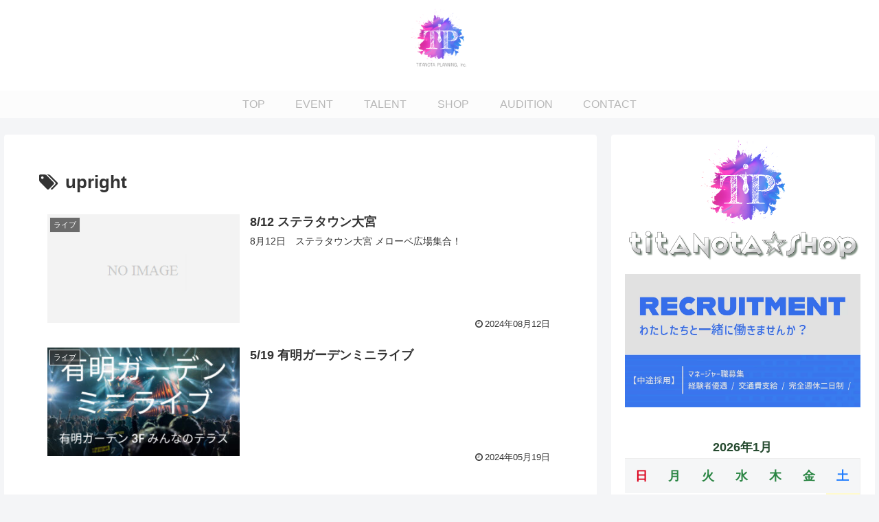

--- FILE ---
content_type: text/html; charset=utf-8
request_url: https://www.google.com/recaptcha/api2/aframe
body_size: 247
content:
<!DOCTYPE HTML><html><head><meta http-equiv="content-type" content="text/html; charset=UTF-8"></head><body><script nonce="S1Xg0dSwswcaII4RLh10BA">/** Anti-fraud and anti-abuse applications only. See google.com/recaptcha */ try{var clients={'sodar':'https://pagead2.googlesyndication.com/pagead/sodar?'};window.addEventListener("message",function(a){try{if(a.source===window.parent){var b=JSON.parse(a.data);var c=clients[b['id']];if(c){var d=document.createElement('img');d.src=c+b['params']+'&rc='+(localStorage.getItem("rc::a")?sessionStorage.getItem("rc::b"):"");window.document.body.appendChild(d);sessionStorage.setItem("rc::e",parseInt(sessionStorage.getItem("rc::e")||0)+1);localStorage.setItem("rc::h",'1768913837285');}}}catch(b){}});window.parent.postMessage("_grecaptcha_ready", "*");}catch(b){}</script></body></html>